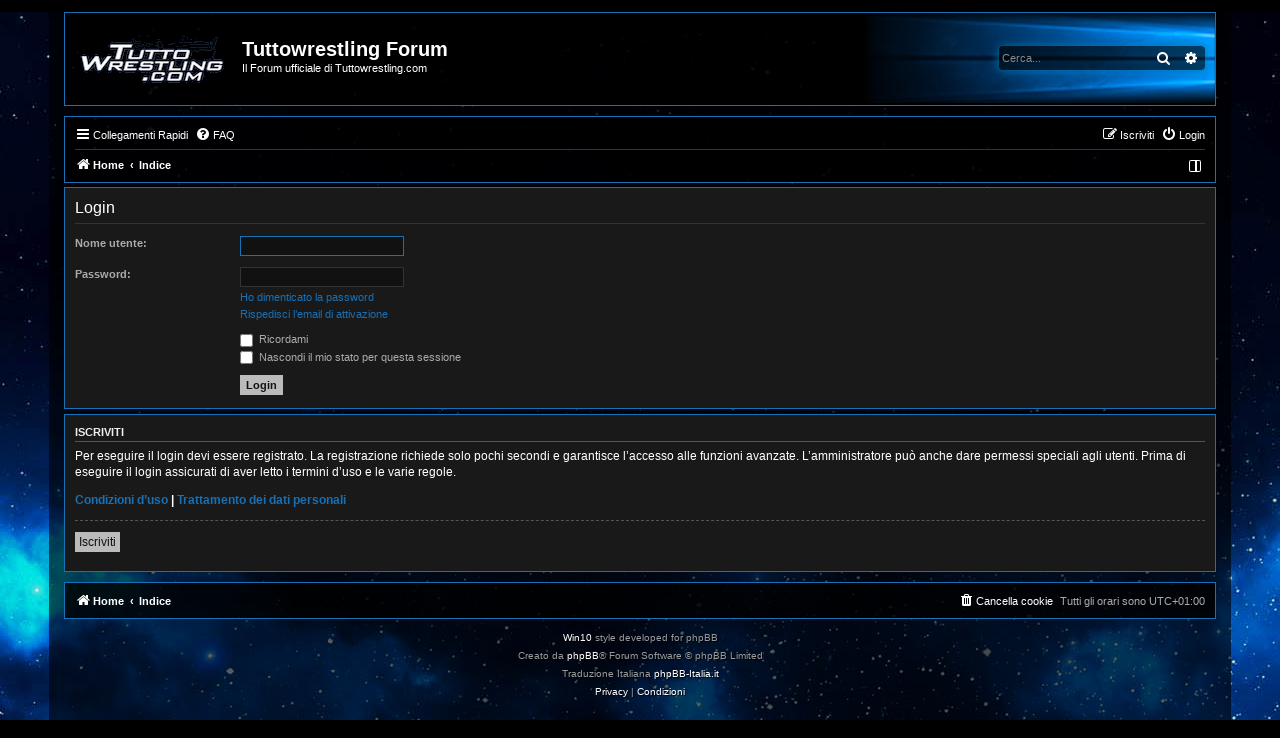

--- FILE ---
content_type: text/html; charset=UTF-8
request_url: https://forum.tuttowrestling.com/ucp.php?mode=login&redirect=search.php%3Fauthor_id%3D6885%26sr%3Dposts&sid=bbf6208265afc8f2587f2d3b5fd85c1d
body_size: 19405
content:
<!DOCTYPE html>
<html dir="ltr" lang="it">
<head>





<meta charset="utf-8" />
<meta http-equiv="X-UA-Compatible" content="IE=edge">
<meta name="viewport" content="width=device-width, initial-scale=1" />

<title>Tuttowrestling Forum - Pannello di Controllo Utente - Login</title>



<!--
	phpBB style name: win10
	Based on style: prosilver (this is the default phpBB3 style)
	Original author: Tom Beddard ( http://www.subBlue.com/ )
	Modified by: John Olson ( https://www.phpbb.com/community/viewtopic.php?f=691&t=2535111 )
-->

<script>
	WebFontConfig = {
		google: {
			families: ['Open+Sans:300,300i,400,400i,600,600i,700,700i,800,800i&subset=cyrillic,cyrillic-ext,greek,greek-ext,latin-ext,vietnamese']
		}
	};

	(function(d) {
		var wf = d.createElement('script'), s = d.scripts[0];
		wf.src = 'https://ajax.googleapis.com/ajax/libs/webfont/1.5.18/webfont.js';
		wf.async = true;
		s.parentNode.insertBefore(wf, s);
	})(document);
</script>
<link href="https://maxcdn.bootstrapcdn.com/font-awesome/4.7.0/css/font-awesome.min.css" rel="stylesheet">
<link href="./styles/win10/theme/stylesheet.css?assets_version=229" rel="stylesheet">
<link href="./styles/win10/theme/it/stylesheet.css?assets_version=229" rel="stylesheet">
<link href="./styles/win10/theme/black.css" rel="stylesheet">



<!--[if lte IE 9]>
	<link href="./styles/win10/theme/tweaks.css?assets_version=229" rel="stylesheet">
<![endif]-->

<meta name="description" content="Il Forum ufficiale di Tuttowrestling.com">
<meta name="twitter:card" content="summary">
<meta name="twitter:site" content="@Tuttowrestling">
<meta property="og:locale" content="it_IT">
<meta property="og:site_name" content="Tuttowrestling Forum">
<meta property="og:url" content="https://forum.tuttowrestling.com/ucp.php?mode=login&amp;redirect=search.php%3Fauthor_id%3D6885%26sr%3Dposts">
<meta property="og:type" content="website">
<meta property="og:title" content="Login">
<meta property="og:description" content="Il Forum ufficiale di Tuttowrestling.com">
<meta property="og:image" content="https://forum.tuttowrestling.com/images/logo310.png">
<meta property="og:image:type" content="image/png">
<meta property="og:image:width" content="310">
<meta property="og:image:height" content="310">

<link href="./ext/alex75/smiliesscrollbox/styles/prosilver/theme/smiley.css?assets_version=229" rel="stylesheet" media="screen">
<link href="./ext/phpbb/ads/styles/all/theme/phpbbads.css?assets_version=229" rel="stylesheet" media="screen">


<LINK REL="SHORTCUT ICON" HREF="/favicon.ico">
<link rel="apple-touch-icon" sizes="57x57" href="/iconefavicon/apple-icon-57x57.png">
<link rel="apple-touch-icon" sizes="60x60" href="/iconefavicon/apple-icon-60x60.png">
<link rel="apple-touch-icon" sizes="72x72" href="/iconefavicon/apple-icon-72x72.png">
<link rel="apple-touch-icon" sizes="76x76" href="/iconefavicon/apple-icon-76x76.png">
<link rel="apple-touch-icon" sizes="114x114" href="/iconefavicon/apple-icon-114x114.png">
<link rel="apple-touch-icon" sizes="120x120" href="/iconefavicon/apple-icon-120x120.png">
<link rel="apple-touch-icon" sizes="144x144" href="/iconefavicon/apple-icon-144x144.png">
<link rel="apple-touch-icon" sizes="152x152" href="/iconefavicon/apple-icon-152x152.png">
<link rel="apple-touch-icon" sizes="180x180" href="/iconefavicon/apple-icon-180x180.png">
<link rel="icon" type="image/png" sizes="192x192"  href="/iconefavicon/android-icon-192x192.png">
<link rel="icon" type="image/png" sizes="32x32" href="/iconefavicon/favicon-32x32.png">
<link rel="icon" type="image/png" sizes="96x96" href="/iconefavicon/favicon-96x96.png">
<link rel="icon" type="image/png" sizes="16x16" href="/iconefavicon/favicon-16x16.png">
<link rel="manifest" href="/iconefavicon/manifest.json">
<meta name="msapplication-TileColor" content="#ffffff">
<meta name="msapplication-TileImage" content="/iconefavicon/ms-icon-144x144.png">
<meta name="theme-color" content="#ffffff">    
<script async id="__clickio__safecontent__" data-sid="210071" type="text/javascript" src="//s.clickiocdn.com/t/safecontent.js"></script>
					<script>
			(function(i,s,o,g,r,a,m){i['GoogleAnalyticsObject']=r;i[r]=i[r]||function(){
			(i[r].q=i[r].q||[]).push(arguments)},i[r].l=1*new Date();a=s.createElement(o),
			m=s.getElementsByTagName(o)[0];a.async=1;a.src=g;m.parentNode.insertBefore(a,m)
			})(window,document,'script','//www.google-analytics.com/analytics.js','ga');

			ga('create', 'UA-17084695-1', 'auto');
									ga('send', 'pageview');
		</script>
	
</head>
<body id="phpbb" class="nojs notouch section-ucp ltr ">
<img class="bg" src="./styles/win10/theme/images/bg.jpg">


<div id="wrap" class="wrap">
	<a id="top" class="top-anchor" accesskey="t"></a>
	<div id="page-header">
		<div class="headerbar" role="banner">
					<div class="inner">

			<div id="site-description" class="site-description">
								<a id="logo" class="logo" href="https://www.tuttowrestling.com" title="Home">
				<img src="./styles/win10/theme/images/site_logo.gif" alt="">								</a>
								<div class="sitename">
				<h1>Tuttowrestling Forum</h1>
				<p>Il Forum ufficiale di Tuttowrestling.com</p>
				</div>
				<p class="skiplink"><a href="#start_here">Passa al contenuto</a></p>
			</div>

									<div id="search-box" class="search-box search-header" role="search">
				<form action="./search.php?sid=cfa8fb84267dcb52fbefe27f1619f74c" method="get" id="search">
				<fieldset>
					<input name="keywords" id="keywords" type="search" maxlength="128" title="Ricerca per termini" class="inputbox search tiny" size="20" value="" placeholder="Cerca..." />
					<button class="button button-search" type="submit" title="Cerca">
						<i class="icon fa-search fa-fw" aria-hidden="true"></i><span class="sr-only">Cerca</span>
					</button>
					<a href="./search.php?sid=cfa8fb84267dcb52fbefe27f1619f74c" class="button button-search-end" title="Ricerca avanzata">
						<i class="icon fa-cog fa-fw" aria-hidden="true"></i><span class="sr-only">Ricerca avanzata</span>
					</a>
					<input type="hidden" name="sid" value="cfa8fb84267dcb52fbefe27f1619f74c" />

				</fieldset>
				</form>
			</div>
									<div class="headersearchicon">
			<li class="rightside responsive-search">
				<a href="./search.php?sid=cfa8fb84267dcb52fbefe27f1619f74c" title="Visualizza le opzioni di ricerca avanzata">
					<i class="icon fa-search fa-fw" aria-hidden="true"></i><span class="sr-only">Cerca</span>
				</a>
			</li>
			</div>
						
			</div>
					</div>
			<div class="phpbb-ads-center" style="margin: 10px 0;" data-phpbb-ads-id="1">
		<script class='__lxGc__' type='text/javascript'>
if (screen.width >= 600) {
((__lxGc__=window.__lxGc__||{'s':{},'b':0})['s']['_210071']=__lxGc__['s']['_210071']||{'b':{}})['b']['_633544']={'i':__lxGc__.b++};
}
else
{
((__lxGc__=window.__lxGc__||{'s':{},'b':0})['s']['_210071']=__lxGc__['s']['_210071']||{'b':{}})['b']['_633550']={'i':__lxGc__.b++};
};

</script>
	</div>
		<div class="navbar" role="navigation">
	<div class="inner">

	<ul id="nav-main" class="nav-main linklist" role="menubar">

		<li id="quick-links" class="quick-links dropdown-container responsive-menu" data-skip-responsive="true">
			<a href="#" class="dropdown-trigger">
				<i class="icon fa-bars fa-fw" aria-hidden="true"></i><span>Collegamenti Rapidi</span>
			</a>
			<div class="dropdown">
				<div class="pointer"><div class="pointer-inner"></div></div>
				<ul class="dropdown-contents" role="menu">
					
											<li class="separator"></li>
																									<li>
								<a href="./search.php?search_id=unanswered&amp;sid=cfa8fb84267dcb52fbefe27f1619f74c" role="menuitem">
									<i class="icon fa-file-o fa-fw icon-gray" aria-hidden="true"></i><span>Argomenti senza risposta</span>
								</a>
							</li>
							<li>
								<a href="./search.php?search_id=active_topics&amp;sid=cfa8fb84267dcb52fbefe27f1619f74c" role="menuitem">
									<i class="icon fa-file-o fa-fw icon-blue" aria-hidden="true"></i><span>Argomenti attivi</span>
								</a>
							</li>
							<li class="separator"></li>
							<li>
								<a href="./search.php?sid=cfa8fb84267dcb52fbefe27f1619f74c" role="menuitem">
									<i class="icon fa-search fa-fw" aria-hidden="true"></i><span>Cerca</span>
								</a>
							</li>
					
										<li class="separator"></li>

									</ul>
			</div>
		</li>

				<li data-skip-responsive="true">
			<a href="/app.php/help/faq?sid=cfa8fb84267dcb52fbefe27f1619f74c" rel="help" title="FAQ (Domande Frequenti)" role="menuitem">
				<i class="icon fa-question-circle fa-fw" aria-hidden="true"></i><span>FAQ</span>
			</a>
		</li>
						
			<li class="rightside"  data-skip-responsive="true">
			<a href="./ucp.php?mode=login&amp;redirect=search.php?author_id=6885&amp;sr=posts&amp;sid=cfa8fb84267dcb52fbefe27f1619f74c" title="Login" accesskey="x" role="menuitem">
				<i class="icon fa-power-off fa-fw" aria-hidden="true"></i><span>Login</span>
			</a>
		</li>
					<li class="rightside" data-skip-responsive="true">
				<a href="./ucp.php?mode=register&amp;sid=cfa8fb84267dcb52fbefe27f1619f74c" role="menuitem">
					<i class="icon fa-pencil-square-o  fa-fw" aria-hidden="true"></i><span>Iscriviti</span>
				</a>
			</li>
						</ul>

	<ul id="nav-breadcrumbs" class="nav-breadcrumbs linklist navlinks" role="menubar">
				
				
				<li class="breadcrumbs" itemscope itemtype="http://schema.org/BreadcrumbList">
							<span class="crumb"  itemtype="http://schema.org/ListItem" itemprop="itemListElement" itemscope><a href="https://www.tuttowrestling.com" itemtype="https://schema.org/Thing" itemscope itemprop="item" data-navbar-reference="home"><i class="icon fa-home fa-fw" aria-hidden="true"></i><span itemprop="name">Home</span></a><meta itemprop="position" content="1" /></span>
										<span class="crumb"  itemtype="http://schema.org/ListItem" itemprop="itemListElement" itemscope><a href="./index.php?sid=cfa8fb84267dcb52fbefe27f1619f74c" itemtype="https://schema.org/Thing" itemscope itemprop="item" accesskey="h" data-navbar-reference="index"><span itemprop="name">Indice</span></a><meta itemprop="position" content="2" /></span>

								</li>
		
				<li class="rightside navsidebarbutton" data-skip-responsive="true">
			<a href="#" class="handle" role="menuitem" title="Visualizza Impostazioni">
				<div class="sidebaricon" aria-hidden="true"></div>
			</a>
			<a href="#" class="handle2" role="menuitem" title="Visualizza Impostazioni">
				<div class="sidebaricon" aria-hidden="true"></div>
			</a>
		</li>
				
			</ul>

	</div>
</div>
	</div>

	
	<a id="start_here" class="anchor"></a>
	<div id="page-body" class="page-body" role="main">
		
		
<form action="./ucp.php?mode=login&amp;sid=cfa8fb84267dcb52fbefe27f1619f74c" method="post" id="login" data-focus="username">
<div class="panel">
	<div class="inner">

	<div class="content">
		<h2 class="login-title">Login</h2>

		<fieldset class="fields1">
				<dl>
			<dt><label for="username">Nome utente:</label></dt>
			<dd><input type="text" tabindex="1" name="username" id="username" size="25" value="" class="inputbox autowidth" /></dd>
		</dl>
		<dl>
			<dt><label for="password">Password:</label></dt>
			<dd><input type="password" tabindex="2" id="password" name="password" size="25" class="inputbox autowidth" autocomplete="off" /></dd>
							<dd><a href="/app.php/user/forgot_password?sid=cfa8fb84267dcb52fbefe27f1619f74c">Ho dimenticato la password</a></dd>				<dd><a href="./ucp.php?mode=resend_act&amp;sid=cfa8fb84267dcb52fbefe27f1619f74c">Rispedisci l’email di attivazione</a></dd>					</dl>
						<dl>
			<dt>&nbsp;</dt>
			<dd><label for="autologin"><input type="checkbox" name="autologin" id="autologin" tabindex="4" /> Ricordami</label></dd>			<dd><label for="viewonline"><input type="checkbox" name="viewonline" id="viewonline" tabindex="5" /> Nascondi il mio stato per questa sessione</label></dd>
		</dl>
		
		<input type="hidden" name="redirect" value="./ucp.php?mode=login&amp;redirect=search.php%3Fauthor_id%3D6885%26sr%3Dposts&amp;sid=cfa8fb84267dcb52fbefe27f1619f74c" />
<input type="hidden" name="creation_time" value="1769892284" />
<input type="hidden" name="form_token" value="8ffa8a3348b36fccd9e3453444700c27f93ba3fa" />

		
		<dl>
			<dt>&nbsp;</dt>
			<dd><input type="hidden" name="sid" value="cfa8fb84267dcb52fbefe27f1619f74c" />
<input type="hidden" name="redirect" value="search.php?author_id=6885&amp;sr=posts" />
<input type="submit" name="login" tabindex="6" value="Login" class="button1" /></dd>
		</dl>
		</fieldset>
	</div>

		</div>
</div>


	<div class="panel">
		<div class="inner">

		<div class="content">
			<h3>Iscriviti</h3>
			<p>Per eseguire il login devi essere registrato. La registrazione richiede solo pochi secondi e garantisce l’accesso alle funzioni avanzate. L’amministratore può anche dare permessi speciali agli utenti. Prima di eseguire il login assicurati di aver letto i termini d’uso e le varie regole.</p>
			<p><strong><a href="./ucp.php?mode=terms&amp;sid=cfa8fb84267dcb52fbefe27f1619f74c">Condizioni d’uso</a> | <a href="./ucp.php?mode=privacy&amp;sid=cfa8fb84267dcb52fbefe27f1619f74c">Trattamento dei dati personali</a></strong></p>
			<hr class="dashed" />
			<p><a href="./ucp.php?mode=register&amp;sid=cfa8fb84267dcb52fbefe27f1619f74c" class="button2">Iscriviti</a></p>
		</div>

		</div>
	</div>

</form>

			</div>

	<div class="phpbb-ads-center" style="margin: 10px 0; clear: both;" data-phpbb-ads-id="2">
		<script async id="__lxGc__rtr" type="text/javascript" src="//s.clickiocdn.com/t/210071/360.js"></script>
<script async type="text/javascript" src="//s.clickiocdn.com/t/common_258.js"></script>
<script class='__lxGc__' type='text/javascript'>
if (screen.width >= 600) {
((__lxGc__=window.__lxGc__||{'s':{},'b':0})['s']['_210071']=__lxGc__['s']['_210071']||{'b':{}})['b']['_633548']={'i':__lxGc__.b++};
}
else
{
((__lxGc__=window.__lxGc__||{'s':{},'b':0})['s']['_210071']=__lxGc__['s']['_210071']||{'b':{}})['b']['_633554']={'i':__lxGc__.b++};
};

</script>
	</div>

<div id="page-footer" class="page-footer" role="contentinfo">
	<div class="navbar" role="navigation">
	<div class="inner">

	<ul id="nav-footer" class="nav-footer linklist" role="menubar">
		<li class="breadcrumbs">
							<span class="crumb"><a href="https://www.tuttowrestling.com" data-navbar-reference="home"><i class="icon fa-home fa-fw" aria-hidden="true"></i><span>Home</span></a></span>									<span class="crumb"><a href="./index.php?sid=cfa8fb84267dcb52fbefe27f1619f74c" data-navbar-reference="index"><span>Indice</span></a></span>					</li>
		
				<li class="rightside">Tutti gli orari sono <span title="Europa/Roma">UTC+01:00</span></li>
							<li class="rightside">
				<a href="./ucp.php?mode=delete_cookies&amp;sid=cfa8fb84267dcb52fbefe27f1619f74c" data-ajax="true" data-refresh="true" role="menuitem">
					<i class="icon fa-trash fa-fw" aria-hidden="true"></i><span>Cancella cookie</span>
				</a>
			</li>
														</ul>

	</div>
</div>

	<div class="copyright">
				<p class="footer-row">
			<a target="_blank" href="https://www.phpbb.com/community/viewtopic.php?f=691&t=2535111" title="v1.1.0">Win10</a> style developed for phpBB<br />
			<span class="footer-copyright">Creato da <a href="https://www.phpbb.com/">phpBB</a>&reg; Forum Software &copy; phpBB Limited</span>
		</p>
				<p class="footer-row">
			<span class="footer-copyright">Traduzione Italiana <a href="https://www.phpbb-italia.it">phpBB-Italia.it</a></span>
		</p>
						<p class="footer-row" role="menu">
			<a class="footer-link" href="./ucp.php?mode=privacy&amp;sid=cfa8fb84267dcb52fbefe27f1619f74c" title="Privacy" role="menuitem">
				<span class="footer-link-text">Privacy</span>
			</a>
			|
			<a class="footer-link" href="./ucp.php?mode=terms&amp;sid=cfa8fb84267dcb52fbefe27f1619f74c" title="Condizioni" role="menuitem">
				<span class="footer-link-text">Condizioni</span>
			</a>
		</p>
					</div>

	<div id="darkenwrapper" class="darkenwrapper" data-ajax-error-title="Errore AJAX" data-ajax-error-text="Si è verificato un errore durante l’elaborazione della richiesta." data-ajax-error-text-abort="Richiesta utente interrotta" data-ajax-error-text-timeout="La tua richiesta è scaduta; riprova." data-ajax-error-text-parsererror="Si è verificato un errore con la richiesta e il server ha restituito una risposta non valida.">
		<div id="darken" class="darken">&nbsp;</div>
	</div>

	<div id="phpbb_alert" class="phpbb_alert" data-l-err="Errore" data-l-timeout-processing-req="Richiesta scaduta.">
		<a href="#" class="alert_close">
			<i class="icon fa-times-circle fa-fw" aria-hidden="true"></i>
		</a>
		<h3 class="alert_title">&nbsp;</h3><p class="alert_text"></p>
	</div>
	<div id="phpbb_confirm" class="phpbb_alert">
		<a href="#" class="alert_close">
			<i class="icon fa-times-circle fa-fw" aria-hidden="true"></i>
		</a>
		<div class="alert_text"></div>
	</div>
</div>

</div>

<div>
	<a id="bottom" class="anchor" accesskey="z"></a>
	</div>

<script src="//ajax.googleapis.com/ajax/libs/jquery/3.6.0/jquery.min.js"></script>
<script>window.jQuery || document.write('\x3Cscript src="./assets/javascript/jquery-3.4.1.min.js?assets_version=229">\x3C/script>');</script><script src="./assets/javascript/core.js?assets_version=229"></script>
<script type="text/javascript" src="./styles/win10/template/jquery.cookie.js"></script>
	<script src="./styles/win10/template/black.js"></script>						<script type="text/javascript" src="./styles/win10/template/custom.js"></script>
<script type="text/javascript" src="./styles/win10/template/customprofile.js"></script>
<script type="text/javascript" src="./styles/win10/template/jquery.collapse.js"></script>
<script type="text/javascript">
        $(".forumlist").collapse({show: function(){
                this.animate({
                    opacity: 'toggle',
                    height: 'toggle'
                }, 0);
            },
            hide : function() {
                   
                this.animate({
                    opacity: 'toggle',
                    height: 'toggle'
                }, 0);
            }
        });
</script>

	<script>
		(function($){
			var $fa_cdn = $('head').find('link[rel="stylesheet"]').first(),
				$span = $('<span class="fa" style="display:none"></span>').appendTo('body');
			if ($span.css('fontFamily') !== 'FontAwesome' ) {
				$fa_cdn.after('<link href="./assets/css/font-awesome.min.css" rel="stylesheet">');
				$fa_cdn.remove();
			}
			$span.remove();
		})(jQuery);
	</script>





<script src="./styles/win10/template/forum_fn.js?assets_version=229"></script>
<script src="./styles/win10/template/ajax.js?assets_version=229"></script>






<div class="sidebar">
<div class="innersidebarclose">
	[ <a href="#" class="handleclose">Chiudi finestra</a> ]
</div>
<div class="sidebarheader">
<img src="./styles/win10/theme/images/no_avatar.png" alt="" /></div>
<i class="icon fa-sliders fa-fw" aria-hidden="true"></i><span>Visualizza Impostazioni</span>

<div class="sidebarcolors">
<a class="sidebarbutton sidebarblack" href="#"></a><a class="sidebarbutton sidebarred" href="#"></a><a class="sidebarbutton sidebarpurple" href="#"></a><a class="sidebarbutton sidebarpink" href="#"></a><a class="sidebarbutton sidebargreen" href="#"></a><a class="sidebarbutton sidebarblue" href="#"></a><a class="sidebarbutton sidebaraqua" href="#"></a>
</div>

<div class="innersidebar">
Sposta messaggi Profilo Località

<div class="sidebarbuttons">
<a class="sidebarbuttonoff" href="#"></a>
<a class="sidebarbuttonon" href="#"></a>
</div>


</div>
</div>
</body>
</html>